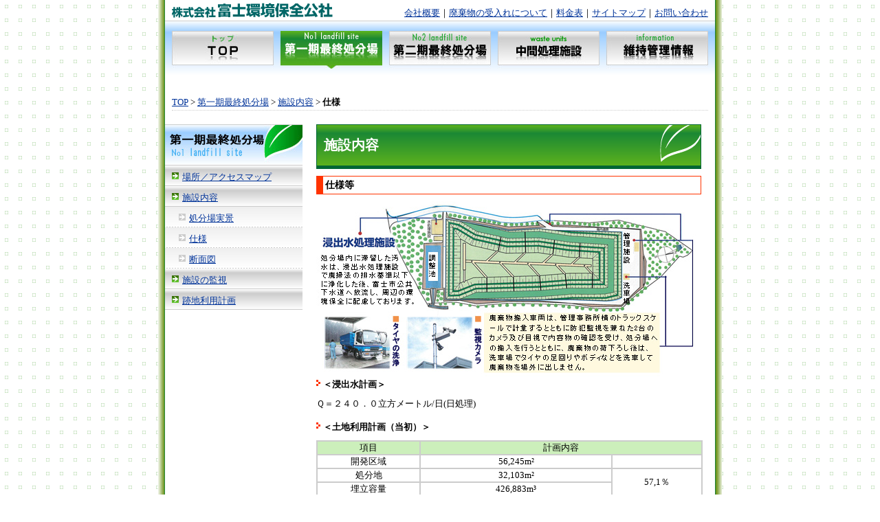

--- FILE ---
content_type: text/html
request_url: http://fujikankyokosya.jp/saisyusyobun/shisetsunaiyou/shiyou/index.html
body_size: 11441
content:
<!DOCTYPE html PUBLIC "-//W3C//DTD XHTML 1.0 Transitional//EN" "http://www.w3.org/TR/xhtml1/DTD/xhtml1-transitional.dtd">

<html xmlns="http://www.w3.org/1999/xhtml">

	<!-- InstanceBegin template="../../../Templates/saisyusyobun.dwt" -->

		<head>
			<meta http-equiv="Content-Type" content="text/html; charset=shift_jis">
			<meta name="keywords" content="富士環境保全公社,富士,富士環境,環境,保全,保全公社,最終処分場,中間処理場,ゴミ,処理,ゴミ処理,富士山,静岡">
			<meta name="description" content="富士環境保全公社は、富士市内で発生する産業廃棄物と一般廃棄物の処理を行っています。">
			<!-- InstanceBeginEditable name="doctitle" -->
				<title>株式会社富士環境保全公社</title>
			<!-- InstanceEndEditable -->
			<link href="../../../style.css" rel="stylesheet" type="text/css" />
			<!-- InstanceBeginEditable name="head" --><!-- InstanceEndEditable -->
			<script type="text/JavaScript">
<!--
function MM_swapImgRestore() { //v3.0
  var i,x,a=document.MM_sr; for(i=0;a&&i<a.length&&(x=a[i])&&x.oSrc;i++) x.src=x.oSrc;
}

function MM_preloadImages() { //v3.0
  var d=document; if(d.images){ if(!d.MM_p) d.MM_p=new Array();
    var i,j=d.MM_p.length,a=MM_preloadImages.arguments; for(i=0; i<a.length; i++)
    if (a[i].indexOf("#")!=0){ d.MM_p[j]=new Image; d.MM_p[j++].src=a[i];}}
}

function MM_findObj(n, d) { //v4.01
  var p,i,x;  if(!d) d=document; if((p=n.indexOf("?"))>0&&parent.frames.length) {
    d=parent.frames[n.substring(p+1)].document; n=n.substring(0,p);}
  if(!(x=d[n])&&d.all) x=d.all[n]; for (i=0;!x&&i<d.forms.length;i++) x=d.forms[i][n];
  for(i=0;!x&&d.layers&&i<d.layers.length;i++) x=MM_findObj(n,d.layers[i].document);
  if(!x && d.getElementById) x=d.getElementById(n); return x;
}

function MM_swapImage() { //v3.0
  var i,j=0,x,a=MM_swapImage.arguments; document.MM_sr=new Array; for(i=0;i<(a.length-2);i+=3)
   if ((x=MM_findObj(a[i]))!=null){document.MM_sr[j++]=x; if(!x.oSrc) x.oSrc=x.src; x.src=a[i+2];}
}
//-->
</script>
			<!-- #BeginHeadLocked "" -->
				<meta http-equiv="Content-Type" content="text/html; charset=shift_jis">
				<meta name="keywords" content="富士環境保全公社,富士,富士環境,環境,保全,保全公社,最終処分場,中間処理場,ゴミ,処理,ゴミ処理,富士山,静岡">
				<meta name="description" content="富士環境保全公社は、富士市内で発生する産業廃棄物と一般廃棄物の処理を行っています。">
				<script type="text/JavaScript">
<!--
function MM_swapImgRestore() { //v3.0
  var i,x,a=document.MM_sr; for(i=0;a&&i<a.length&&(x=a[i])&&x.oSrc;i++) x.src=x.oSrc;
}

function MM_preloadImages() { //v3.0
  var d=document; if(d.images){ if(!d.MM_p) d.MM_p=new Array();
    var i,j=d.MM_p.length,a=MM_preloadImages.arguments; for(i=0; i<a.length; i++)
    if (a[i].indexOf("#")!=0){ d.MM_p[j]=new Image; d.MM_p[j++].src=a[i];}}
}

function MM_findObj(n, d) { //v4.01
  var p,i,x;  if(!d) d=document; if((p=n.indexOf("?"))>0&&parent.frames.length) {
    d=parent.frames[n.substring(p+1)].document; n=n.substring(0,p);}
  if(!(x=d[n])&&d.all) x=d.all[n]; for (i=0;!x&&i<d.forms.length;i++) x=d.forms[i][n];
  for(i=0;!x&&d.layers&&i<d.layers.length;i++) x=MM_findObj(n,d.layers[i].document);
  if(!x && d.getElementById) x=d.getElementById(n); return x;
}

function MM_swapImage() { //v3.0
  var i,j=0,x,a=MM_swapImage.arguments; document.MM_sr=new Array; for(i=0;i<(a.length-2);i+=3)
   if ((x=MM_findObj(a[i]))!=null){document.MM_sr[j++]=x; if(!x.oSrc) x.oSrc=x.src; x.src=a[i+2];}
}
//-->
</script>
			<!-- #EndHeadLocked -->
		</head>

		<body onload="preloadImages();MM_preloadImages('../images/saisyusyobun_title01_mo.jpg')">
			<a name="pagetop" id="pagetop"></a>
			<div id="body">
				<table width="820" border="0" cellpadding="0" cellspacing="0">
					<tr>
						<td class="left">&nbsp;</td>
						<!-- ↓レイアウト・中央設定/#body table.center -->
						<td class="center">
							<table width="800" border="0" cellpadding="0" cellspacing="0">
								<tr>
									<td bgcolor="#FFFFFF">
										<div id="header_logo">
											<div id="header_img">
												<h1><a href="../../../index.html"><img src="../../../images/logo_s.gif" alt="富士環境保全公社" width="250" height="30" /></a></h1>
											</div>
											<div id="header_link">
												<a href="../../../gaiyou/index.html">会社概要</a>｜<a href="../../../ukeire/index.html">廃棄物の受入れについて</a>｜<a href="../../../ryoukin/index.html">料金表</a>｜<a href="../../../map/index.html">サイトマップ</a>｜<a href="../../../otoiawase/index.html">お問い合わせ</a></div>
										</div>
									</td>
								</tr>
								<tr>
									<td bgcolor="#FFFFFF"><!-- ↓ヘッダー設定/#header -->
										<div id="header">
											<div id="header_navi">
												<ul>
													<li class="menu01"><a href="../../../index.html"><span class="alt">トップ</span></a></li>
													<li class="menu02"><a href="../../index.html"><span class="alt">第一期最終処分場</span><img src="../../../images/btn/menu02_on.jpg" /></a></li>
													<li class="menu03"><a href="../../../keikaku/index.html"><span class="alt">第二期最終処分場</span></a></li>
													<li class="menu04"><a href="../../../cyukansyori/index.html"><span class="alt">中間処理場</span></a></li>
													<li class="menu05"><a href="../../../ecophoto/index.html"><span class="alt">維持管理情報</span></a></li>
												</ul>
											</div>
										</div>
										<!-- ↑ヘッダー設定/#header --></td>
								</tr>
								<tr>
									<td bgcolor="#FFFFFF"><!-- InstanceBeginEditable name="htmlファイルにて編集可能パンくず" --><!-- ↓パンくず設定/#path -->
											<div id="path">
												<a href="../../../index.html">TOP</a> > <a href="../../index.html">第一期最終処分場</a> > <a href="../index.html">施設内容</a> > <strong>仕様</strong></div>
											<!-- ↑パンくず設定/#path --><!-- InstanceEndEditable --></td>
								</tr>
								<tr>
									<td bgcolor="#FFFFFF"><!-- ↓コンテンツページ設定/#contentspage -->
										<div id="contentspage">
											<table width="800" border="0" cellspacing="0" cellpadding="0">
												<tr>
													<td width="200"><!-- ↓サイドメニュー設定/#sidemenu -->
														<div id="sidemenu">
															<h1><a href=""></a><a href="../../index.html" onmouseout="MM_swapImgRestore()" onmouseover="MM_swapImage('Image4','','../images/saisyusyobun_title01_mo.jpg',1)"><img src="../../../images/saisyusyobun_title01.jpg" alt="最終処分場" name="Image4" width="200" height="60" border="0" id="Image4" /></a></h1>
															<ul>
																<li><a href="../../basyo/index.html">場所／アクセスマップ</a></li>
																<li><a href="../index.html">施設内容</a></li>
																<li class="sidesub"><a href="../jitsukei/index.html">処分場実景</a></li>
																<li class="sidesub"><a href="index.html">仕様</a></li>
																<li class="sidesub"><a href="../danmen/index.html">断面図</a></li>
																<li class="sidesub"></li>
																<li><a href="../../kanshi/index.html">施設の監視</a></li>
																<li><a href="../../syuryoukeikaku/index.html">跡地利用計画</a></li>
															</ul>
														</div>
														<!-- ↑サイドメニュー設定/#sidemenu --></td>
													<td width="600"><!-- ↓コンテンツ設定/#contents --><!-- InstanceBeginEditable name="htmlファイルにて編集可能コンテンツ" -->
															<div id="contents">
																<h1>施設内容</h1>
																<h3>仕様等</h3>
																<img src="images/illut.jpg" alt="最終処分場全体イラスト" />
																<h4>＜浸出水計画＞</h4>
																Ｑ＝２４０．０立方メートル/日(日処理)<br />
																<br />
																<h4>＜土地利用計画（当初）＞</h4>
																<!--コンテンツ内のテーブル設定↓-->
																<div id="subtable">
																	<table cellpadding="0" cellspacing="0">
																		<tr class="td_h">
																			<td width="150">項目 </td>
																			<td width="380" colspan="2">計画内容 </td>
																		</tr>
																		<tr>
																			<td>開発区域 </td>
																			<td width="280">56,245m&sup2;</td>
																			<td width="130"></td>
																		</tr>
																		<tr>
																			<td>処分地 </td>
																			<td>32,103m&sup2;</td>
																			<td rowspan="2">57,1％ </td>
																		</tr>
																		<tr>
																			<td>埋立容量 </td>
																			<td>426,883m&sup3;</td>
																		</tr>
																		<tr>
																			<td>調整池 </td>
																			<td>2,247m&sup2;</td>
																			<td rowspan="2">4.0％</td>
																		</tr>
																		<tr>
																			<td>調整容量 </td>
																			<td>4,527m&sup3;</td>
																		</tr>
																		<tr>
																			<td>保安区域 </td>
																			<td>12,668m&sup2;</td>
																			<td>22.5％ </td>
																		</tr>
																		<tr>
																			<td>場内道路 </td>
																			<td>2,812m&sup2;</td>
																			<td rowspan="2">5.3％ </td>
																		</tr>
																		<tr>
																			<td>取付道路 </td>
																			<td>148m&sup2;</td>
																		</tr>
																		<tr>
																			<td>管理施設 </td>
																			<td>3251m&sup2;</td>
																			<td rowspan="2">6.8％ </td>
																		</tr>
																		<tr>
																			<td>水処理施設 </td>
																			<td>550m&sup2;</td>
																		</tr>
																		<tr>
																			<td>その他 </td>
																			<td>2,466m&sup2;</td>
																			<td>4.3％ </td>
																		</tr>
																	</table>
																</div>
																<p><br />
																</p>
																<h4>＜主な施設等＞</h4>
																遮水構造 ･･･ 5層の二重ゴムシート張<br />
																漏水検知システム 管理棟(16.4m×7.4m)=121m&sup2;<br />
																トラックスケール(30t)<br />
																屋根付洗輪場 (10m×10m)<br />
																<br />
																<strong>浸出水処理施設</strong><br />
																･　浸出水集水ビット（300m&sup3;）<br />
																･　貯留槽(浸出水1,000m&sup3;)<br />
																･　時間制御放流装置(240m&sup3;/日) ･･･ 公共下水道へ放流<br />
																<p><br />
																	<br />
																	<br />
																	<br />
																	<br />
																</p>
																<p></p>
																<p></p>
															</div>
														<!-- InstanceEndEditable --><!-- ↑コンテンツ設定/#contents --></td>
												</tr>
											</table>
										</div>
										<!-- ↑コンテンツページ設定/#contentspage --></td>
								</tr>
								<tr>
									<td bgcolor="#FFFFFF"><!-- ↓先頭ページへ戻る設定/#pagetop -->
										<div id="pagetop">
											<img src="../../../images/icon_pagetop.gif" /> <a href="#pagetop">ページの先頭に戻る</a></div>
										<!-- ↑先頭ページへ戻る設定/#pagetop --></td>
								</tr>
								<tr>
									<td bgcolor="#FFFFFF"><!-- ↓フッター設定/#footer -->
										<div id="footer">
											copyright(C)  富士環境保全公社 All rights reserved.</div>
										<!-- ↑フッター設定/#footer --></td>
								</tr>
							</table>
						</td>
						<!-- ↑レイアウト・中央設定/#body table.center -->
						<td class="right">&nbsp;</td>
					</tr>
				</table>
			</div>
		</body>

	<!-- InstanceEnd -->

</html>


--- FILE ---
content_type: text/css
request_url: http://fujikankyokosya.jp/style.css
body_size: 7588
content:
body {
	text-align: center;
	margin: 0px auto;
	padding: 0px;
	font-family: "ＭＳ Ｐゴシック", Osaka, "ヒラギノ角ゴ Pro W3";
	font-size: small;
	background-image: url(images/top/back01.gif);
}
a:link {
	color: #003399;
}
a:visited {
	color: #000066;
}
a:hover {
	color: #666666;
	text-decoration: none;
}
a:active {
	color: #003399;
}
img {
	border: 0px;
}



/* ---------- 全体ベース＆レイアウト設定 ---------- */
#body table {
	margin: 0px auto;
	padding: 0px;
}
#body td {
	vertical-align: top;
}
#body td.left {
	width: 10px;
	margin: 0px;
	padding: 0px;
	background-image: url(images/top/back04.gif);
	height: auto;
}
#body td.center {
	width: 800px;
	margin: 0px;
	padding: 0px;
	border-right-width: 1px;
	border-left-width: 1px;
	border-right-style: solid;
	border-left-style: solid;
	border-right-color: #1D823C;
	border-left-color: #278A3A;
	height: auto;
}
#body td.right {
	width: 10px;
	margin: 0px;
	padding: 0px;
	background-image: url(images/top/back03.gif);
	height: auto;
}
#body td.back {
	margin: 0px;
	padding: 0px;
	background-image: url(images/top/back.gif);
	height: 10px;
}



/* ---------- ヘッダー設定 ---------- */
#header {
	width: 800px;
	height: 110px;
	padding: 0px;
	margin: 0px;
}

/* ロゴ＆リンク */
#header_logo {
	width: 800px;
	height: 30px;
	margin: 0px;
	padding: 0px;
	background-color: #FFFFFF;
}
#header_img {
	text-align: left;
	float: left;
}
#header_img h1 {
	margin: 0px;
	padding: 0px;
}
#header_link {
	text-align: right;
	margin: 10px 10px 0px 0px;
	padding: 0px;
	float: right;
	background-color: #FFFFFF;
}

/* ナビゲーション */
#header_navi {
	width: 800px;
	height: 80px;
	margin: 0px;
	padding: 0px;
	background-color: #99CCFF;
	background-image: url(images/bg_header.gif);
	background-repeat: repeat-x;
}
#header_navi ul {
	margin: 0px;
	padding: 0px;
	list-style-type: none;
}
#header_navi li {
	width: 158px;
	height: 55px;
	float: left;
}
/* ボタン／トップ */
#header_navi li.menu01 a,
#header_navi li.menu01 a:hover {
	background-image: url(images/btn/menu01.jpg);
	margin: 0px;
	padding: 0px;
	height: 55px;
	width: 148px;
	display: block;
	padding: 0px;
	margin: 15px auto 0px 10px;
}
#header_navi li.menu01 a:hover {
	background-image: url(images/btn/menu01_mo.jpg);
}

/* ボタン／最終処分場 */
#header_navi li.menu02 a,
#header_navi li.menu02 a:hover {
	background-image: url(images/btn/menu02.jpg);
	margin: 0px;
	padding: 0px;
	height: 55px;
	width: 148px;
	display: block;
	padding: 0px;
	margin: 15px auto 0px 10px;
}
#header_navi li.menu02 a:hover {
	background-image: url(images/btn/menu02_mo.jpg);
}

/* ボタン／中間処理場 */
#header_navi li.menu03 a,
#header_navi li.menu03 a:hover {
	background-image: url(images/btn/menu03.jpg);
	margin: 0px;
	padding: 0px;
	height: 55px;
	width: 148px;
	display: block;
	padding: 0px;
	margin: 15px auto 0px 10px;
}
#header_navi li.menu03 a:hover {
	background-image: url(images/btn/menu03_mo.jpg);
}

/* ボタン／今後の計画 */
#header_navi li.menu04 a,
#header_navi li.menu04 a:hover {
	background-image: url(images/btn/menu04.jpg);
	margin: 0px;
	padding: 0px;
	height: 55px;
	width: 148px;
	display: block;
	padding: 0px;
	margin: 15px auto 0px 10px;
}
#header_navi li.menu04 a:hover {
	background-image: url(images/btn/menu04_mo.jpg);
}

/* ボタン／EcoPhoto */
#header_navi li.menu05 a,
#header_navi li.menu05 a:hover {
	background-image: url(images/btn/menu05.jpg);
	margin: 0px;
	padding: 0px;
	height: 55px;
	width: 148px;
	display: block;
	padding: 0px;
	margin: 15px auto 0px 10px;
}
#header_navi li.menu05 a:hover {
	background-image: url(images/btn/menu05_mo.jpg);
}



/* ---------- パンくず設定 ---------- */
#path {
	width: 780px;
	height: 20px;
	text-align: left;
	margin: 0px auto;
	padding: 0px;
	border-bottom: 1px dotted #CCCCCC;
	clear: both;
}



/* ---------- コンテンツページ設定 ---------- */
#contentspage {
	margin: 20px 0px;
	padding: 0px;
	clear: both;
}


/* ---------- サイドメニュー設定 ---------- */
#sidemenu {
	width: 200px;
	text-align: left;
	margin: 0px;
	padding: 0px;
}
#sidemenu ul {
	margin: 0px;
	padding: 0px;
	list-style-type: none;
}

/* ボタン／ページタイトル */
#sidemenu h1 {
	padding: 0px;
	margin: 0px;
	border: 0px;
}

/* ボタン／見出し */
#sidemenu li a {
	background-image: url(images/btn/sidemenu.gif);
	background-repeat: no-repeat;
	display: block;
	width: 175px;
	height: 14px;
	margin: 0px;
	padding: 8px 0px 8px 25px;
}
#sidemenu li a:hover {
	background-image: url(images/btn/sidemenu_mo.gif);
	background-repeat: no-repeat;
}

/* ボタン／小見出し */
#sidemenu li.sidesub a {
	background-image: url(images/btn/sidesub.gif);
	background-repeat: no-repeat;
	display: block;
	width: 165px;
	height: 14px;
	margin: 0px;
	padding: 8px 0px 8px 35px;
}
#sidemenu li.sidesub a:hover {
	background-image: url(images/btn/sidesub_mo.gif);
	background-repeat: no-repeat;
}



/* ---------- コンテンツ設定 ---------- */
#contents {
	width: 560px;
	text-align: left;
	margin: 0px auto;
	padding: 0px;
}
#contents h1 {
	font-size: 1.5em;
	font-weight: bold;
	color: #FFFFFF;
	margin: 0px 0px 10px 0px;
	padding: 16px 10px;
	/**/
	background-color: #5DB21C;
	border: 1px solid #006633;
	border-bottom: 5px solid #006633;
	/**/
	background-image: url(images/bg_h1.gif);
	background-repeat: no-repeat;
	background-position: top;
}
#contents h2 {
	font-size: 1.1em;
	font-weight: bold;
	color: #FFFFFF;
	/**/
	width: 235px;
	margin: 0px 0px 10px 0px;
	padding: 5px 10px 5px 25px;
	/**/
	background-color: #5DB21C;
	border: 1px solid #006633;
	/**/
	background-image: url(images/bg_h2.gif);
	background-repeat: no-repeat;
	background-position: top;
}
#contents h2 a,
#contents h2 a:hover {
	color: #FFFFFF;
}
#contents h3 {
	font-size: 1.1em;
	font-weight: bold;
	/**/
	border: 1px solid #FF3300;
	border-left: 10px solid #FF3300;
	/**/
	margin: 0px 0px 10px 0px;
	padding: 3px;
}
#contents h4 {
	font-size: small;
	font-weight: bold;
	/**/
	margin: 0px 0px 10px 0px;
	padding: 0px 10px;
	/**/
	background-image: url(images/bg_h4.gif);
	background-repeat: no-repeat;
	background-position: left top;
}



/* カテゴリ内の小カテゴリのテーブル設定 */
#contents .td_bordar {
	border-top: 1px solid #CCCCCC;
	border-bottom: 1px solid #CCCCCC;
	margin: 0px;
	padding: 5px 0px;
}

/* ---------- コンテンツ内のテーブル設定 ---------- */
#subtable {
	width: 560px;
	margin: 0px;
	padding: 0px;
	border: 1px solid #CCCCCC;
}

#subtable table{
	width: 560px;
	margin: 0px;
	padding: 0px;
	border-top-style: none;
	border-right-style: none;
	border-bottom-style: none;
	border-left-style: none;
}

#subtable td{
	margin: 0px;
	padding: 0px;
	border: 1px solid #CCCCCC;
	text-align: center;
	vertical-align: middle;
}

#subtable .td_h{
	background-color: #CCEFBB;
	border: 1px solid #CCCCCC;
}

#subtable span{
	font-color: #FF0000;
	color: #FF0000;
}


/* ---------- 先頭ページへ戻る設定 ---------- */
#pagetop {
	width: 780px;
	text-align: right;
	margin: 10px auto;
	padding: 0px;
	clear: both;
}



/* ---------- フッター設定 ---------- */
#footer {
	text-align: center;
	margin: 30px auto;
	padding: 10px;
	border-top: 1px dotted #CCCCCC;
	background-color:#FFFFFF
}






/* ---------- その他 ---------- */
.alt {
	display: none;
}
